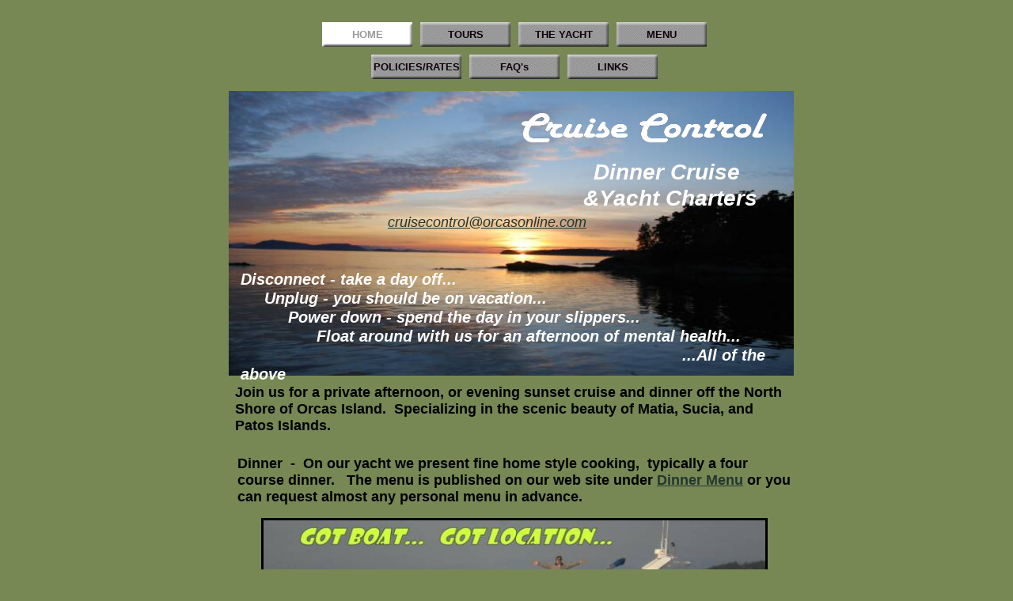

--- FILE ---
content_type: text/html
request_url: http://www.cruisecontroldinnercruise.com/
body_size: 6680
content:
<!DOCTYPE html>
<html>
	<head>
		<!-- <hs:metatags> -->
		<meta http-equiv="Content-Type" content="text/html; charset=UTF-8">
		<meta name="description" content="San Juan Islands sunset dinner cruise and yacht charter services.">
		<meta name="generator" content="Homestead SiteBuilder">
		<!-- </hs:metatags> -->
		
    
  
		<!-- <hs:title> -->
		<title>Cruise Control Dinner Cruise Yacht Charters</title>
		<!-- </hs:title> -->
		<script type="text/javascript">
			<!--
						function reDo() {
						        top.location.reload();
						}
						if (navigator.appName == 'Netscape' && parseInt(navigator.appVersion) < 5) {
						        top.onresize = reDo;
						}
						dom=document.getElementById
					//-->
		</script>
		<script type="text/javascript">
			<!--
							  
						
  var strRelativePagePath = "index.html".toLowerCase();
  
						
  var strRelativePathToRoot = "";
  



						//-->
		</script>
		<link rel="stylesheet" href="/~media/elements/Text/font_styles_ns4.css" type="text/css">
		<link rel="stylesheet" href="https://fonts.googleapis.com/css?family=Abril+Fatface|Allerta|Arvo|Bitter|Bree+Serif|Cabin|Cookie|Domine|Droid+Sans|Droid+Serif|Grand+Hotel|Josefin+Slab|Lato|Lobster|Lora|Merriweather|Monda|Montserrat|Offside|Old+Standard+TT|Open+Sans|Open+Sans+Condensed|Oswald|Playfair+Display|PT+Sans|PT+Serif|Raleway|Roboto|Roboto+Condensed|Roboto+Slab|Sanchez|Source+Sans+Pro|Tangerine|Ubuntu|Vollkorn|Yanone+Kaffeesatz" type="text/css">
		<style type="text/css">
			@import url(/~media/elements/Text/font_styles.css);
			div.lpxcenterpageouter { text-align: center; position: absolute; top: 0px; left: 0px; width: 100% }
			div.lpxcenterpageinner { position: relative; margin: 0 auto; text-align: left; width: 794px; }
		#footer
		{
			font-family:Arial;
			font-size:12px;
			color:#505050;
			padding: 20px 0 10px;
		}
		#footer a
		{
			color:#505050;
			text-decoration: underline;
		}
		</style>
		<script type="text/javascript">
			<!--
							var unique_id = new Array();
			var form_name = new Array();
			var required = new Array();
			var req_message = new Array();

						//-->
		</script>
		
		<STYLE type="text/css">
			<!--
							.navBackgroundBottomBarOld { background-image:url('/~media/elements/LayoutClipart/undefined'); background-position: undefined; background-repeat:no-repeat }
							.navBackgroundSelectedBottomBarOld { background-image:url('/~media/elements/LayoutClipart/undefined'); background-position: undefined; background-repeat:no-repeat }
						-->
		</STYLE>
		<STYLE type="text/css">
			<!--
							.navBackgroundBottomBarOld { background-image:url('/~media/elements/LayoutClipart/undefined'); background-position: undefined; background-repeat:no-repeat }
							.navBackgroundSelectedBottomBarOld { background-image:url('/~media/elements/LayoutClipart/undefined'); background-position: undefined; background-repeat:no-repeat }
						-->
		</STYLE>
		<script type="text/javascript" src="/~site/Elements/HCUser_Forms_Submit/FormValidation.js">
		</script>
	</head>
	<body bgcolor="#778855" link="#22372D" vlink="#22372D" alink="#22372D" onload="" id="element1" onunload="" scroll="auto">
		<noscript>
			<img height="40" width="373" border="0" alt="" src="/~media/elements/shared/javascript_disabled.gif">
		</noscript>
		<div class="lpxcenterpageouter"><div class="lpxcenterpageinner"><!-- <hs:element72> --><div id="element72" style="position: absolute; top: 1115px; left: 453px; width: 294px; height: 220px; z-index: 0;"><div style="overflow: hidden; height: 220px; width: 294px; border: 0px solid #52A8EC; border-radius: 0px; box-shadow: none;"><img height="220" width="294" style="display: block; border-radius: 0px;" title="" alt="" src="Robin_81507_2_022.jpg" /></div></div><!-- </hs:element72> --><!-- <hs:element93> --><div id="element93" style="position: absolute; top: 1112px; left: 79px; width: 337px; height: 226px; z-index: 1;"><div style="overflow: hidden; height: 226px; width: 337px; border: 0px solid #52A8EC; border-radius: 0px; box-shadow: none;"><img height="226" width="337" style="display: block; border-radius: 0px;" title="" alt="" src="DSC_0026_op_640x428.jpg" /></div></div><!-- </hs:element93> --><!-- <hs:element90> --><div id="element90" style="position: absolute; top: 1110px; left: 77px; width: 340px; height: 230px; z-index: 2;"><table cellspacing="0" border="0" cellpadding="0"><tr><td colspan="5" bgcolor="#000000"><img height="3" width="340" border="0" alt="" style="display: block;" src="/~site/siteapps/shapes.action?CMD=GetRectangleGif&r=0&g=0&b=0"></td></tr><tr><td rowspan="4" bgcolor="#000000"><img height="227" width="3" border="0" alt="" style="display: block;" src="/~site/siteapps/shapes.action?CMD=GetRectangleGif&r=0&g=0&b=0"></td><td><img height="224" width="334" border="0" alt="" style="display: block;" src="/tp.gif"></td><td rowspan="4" bgcolor="#000000"><img height="227" width="3" border="0" alt="" style="display: block;" src="/~site/siteapps/shapes.action?CMD=GetRectangleGif&r=0&g=0&b=0"></td></tr><tr><td colspan="3" bgcolor="#000000"><img height="3" width="334" border="0" alt="" style="display: block;" src="/~site/siteapps/shapes.action?CMD=GetRectangleGif&r=0&g=0&b=0"></td></tr></table></div><!-- </hs:element90> --><!-- <hs:element26> --><div id="element26" style="position: absolute; top: 169px; left: 64px; width: 300px; height: 20px; z-index: 3;"><div style="font-size: 1px; line-height: 1px;"><font face="Helvetica, Arial, sans-serif" color="#000000" class="size10 Helvetica10"><br></font></div></div><!-- </hs:element26> --><!-- <hs:element29> --><div id="element29" style="position: absolute; top: 168px; left: 494px; width: 300px; height: 32px; z-index: 4;"><div style="font-size: 1px; line-height: 1px;"><font face="Helvetica, Arial, sans-serif" color="#000000" class="size10 Helvetica10"><br></font></div><div style="font-size: 1px; line-height: 1px;"><font face="Helvetica, Arial, sans-serif" color="#000000" class="size10 Helvetica10"><br></font></div></div><!-- </hs:element29> --><!-- <hs:element43> --><div id="element43" style="position: absolute; top: 154px; left: 430px; width: 300px; height: 201px; z-index: 5;"><div style="height: 191px; padding: 5px; border-width: 0px; border-color: #000000; border-style: solid; background-color: transparent;"><div style="font-size: 1px; line-height: 1px;"><font face="Helvetica, Arial, sans-serif" color="#FFFFFF" class="size14 Helvetica14"><br></font></div></div></div><!-- </hs:element43> --><!-- <hs:element59> --><div id="element59" style="position: absolute; top: 282px; left: 81px; width: 605px; height: 72px; z-index: 6;"><div style="font-size: 1px; line-height: 1px;"><font face="Helvetica, Arial, sans-serif" color="#000000" class="size10 Helvetica10"><br></font></div></div><!-- </hs:element59> --><!-- <hs:element61> --><div id="element61" style="position: absolute; top: 169px; left: 64px; width: 300px; height: 20px; z-index: 7;"><div style="font-size: 1px; line-height: 1px;"><font face="Helvetica, Arial, sans-serif" color="#000000" class="size10 Helvetica10"><br></font></div></div><!-- </hs:element61> --><!-- <hs:element62> --><div id="element62" style="position: absolute; top: 168px; left: 494px; width: 300px; height: 32px; z-index: 8;"><div style="font-size: 1px; line-height: 1px;"><font face="Helvetica, Arial, sans-serif" color="#000000" class="size10 Helvetica10"><br></font></div><div style="font-size: 1px; line-height: 1px;"><font face="Helvetica, Arial, sans-serif" color="#000000" class="size10 Helvetica10"><br></font></div></div><!-- </hs:element62> --><!-- <hs:element63> --><div id="element63" style="position: absolute; top: 571px; left: 52px; width: 717px; height: 73px; z-index: 9;"><div style="height: 63px; padding: 5px; border-width: 0px; border-color: #000000; border-style: solid; background-color: transparent;"><div style="font-size: 1px; line-height: 1px;"><font face="Helvetica, Arial, sans-serif" color="#000000" class="size14 Helvetica14"><b>Dinner  -  On our yacht we present fine home style cooking,  typically a four course dinner.   The menu is published on our web site under </b></font><font face="Helvetica, Arial, sans-serif" color="#000000" class="size14 Helvetica14"><b><a target="_self" href="EATS.html">Dinner Menu</a></b></font><font face="Helvetica, Arial, sans-serif" color="#000000" class="size14 Helvetica14"><b> or you can request almost any personal menu in advance. </b></font><font face="Helvetica, Arial, sans-serif" color="#000000" class="size12 Helvetica12"><b> </b><br></font></div></div></div><!-- </hs:element63> --><!-- <hs:element65> --><div id="element65" style="position: absolute; top: 154px; left: 430px; width: 300px; height: 201px; z-index: 10;"><div style="height: 191px; padding: 5px; border-width: 0px; border-color: #000000; border-style: solid; background-color: transparent;"><div style="font-size: 1px; line-height: 1px;"><font face="Helvetica, Arial, sans-serif" color="#FFFFFF" class="size14 Helvetica14"><br></font></div></div></div><!-- </hs:element65> --><!-- <hs:element66> --><div id="element66" style="position: absolute; top: 481px; left: 49px; width: 705px; height: 80px; z-index: 11;"><div style="height: 70px; padding: 5px; border-width: 0px; border-color: #000000; border-style: solid; background-color: transparent;"><div style="font-size: 1px; line-height: 1px;" align="left"><font face="Helvetica, Arial, sans-serif" color="#000000" class="size14 Helvetica14"><b>Join us for a private afternoon, or evening sunset cruise and dinner off the North Shore of Orcas Island.  Specializing in the scenic beauty of Matia, Sucia, and Patos Islands.   </b><br></font></div></div></div><!-- </hs:element66> --><!-- <hs:element67> --><div id="element67" style="position: absolute; top: 1361px; left: 49px; width: 706px; height: 94px; z-index: 12;"><div style="height: 84px; padding: 5px; border-width: 0px; border-color: #000000; border-style: solid; background-color: transparent;"><div style="font-size: 1px; line-height: 1px;"><font face="Helvetica, Arial, sans-serif" color="#000000" class="size14 Helvetica14"><b>Wander through the pictures on the website.  Some of the photos are what you will see from our boat.  These rock and sand formations were not shot with any fancy camera lens to bring them closer.  We are literally 20 feet away in some spots (deep water).</b><br></font></div></div></div><!-- </hs:element67> --><!-- <hs:element69> --><div id="element69" style="position: absolute; top: 1444px; left: 50px; width: 707px; height: 262px; z-index: 13;"><div style="height: 252px; padding: 5px; border-width: 0px; border-color: #000000; border-style: solid; background-color: transparent;"><div style="font-size: 1px; line-height: 1px;" align="left"><font face="Helvetica, Arial, sans-serif" color="#000000" class="size14 Helvetica14"><b></b><br></font></div><div style="font-size: 1px; line-height: 1px;" align="left"><font face="Helvetica, Arial, sans-serif" color="#000000" class="size14 Helvetica14"><b>Captain  -  Our captain was born right in this area.  He has been up and down the coast between the Aleutian chain and San Francisco Bay, and has explored every nook and bay out there.  This dates back to childhood when his family fished lobster and mackerel in Nova Scotia.  He has fished commercially in Alaska off and on since the early 70s.  He is also quite the historian of this local area.   He also has a background in aviation, is a long time pilot, aircraft owner, and an FAA licensed civil aircraft inspector for 25 years. </b><br></font></div><div style="font-size: 1px; line-height: 1px;" align="left"><font face="Helvetica, Arial, sans-serif" color="#000000" class="size14 Helvetica14"><b></b><br></font></div><div style="font-size: 1px; line-height: 1px;" align="left"><font face="Helvetica, Arial, sans-serif" color="#000000" class="size14 Helvetica14"><b>This is a captain-owned vessel and business. There’s no big corporate pie to divide up.</b><br></font></div><div style="font-size: 1px; line-height: 1px;" align="left"><font face="Helvetica, Arial, sans-serif" color="#FFFFFF" class="size14 Helvetica14"><br></font></div></div></div><!-- </hs:element69> --><!-- <hs:element70> --><div id="element70" style="position: absolute; top: 115px; left: 46px; width: 714px; height: 360px; z-index: 14;"><div style="overflow: hidden; height: 360px; width: 714px; border: 0px solid #52A8EC; border-radius: 0px; box-shadow: none;"><img height="360" width="714" style="display: block; border-radius: 0px;" title="" alt="" src="DSC_0075_sunset_cropped.jpg" /></div></div><!-- </hs:element70> --><!-- <hs:element71> --><div id="element71" style="position: absolute; top: 988px; left: 57px; width: 689px; height: 68px; z-index: 15;"><div style="font-size: 1px; line-height: 1px;"><font face="'Comic Sans MS', Arial, Helvetica, sans-serif" color="#FFFFFF" class="size18 ComicSansMS18">We&#39;re having a blast out here! There&#39;s still a lot of scenery that hasn&#39;t been used up yet, so maybe you can help us out.<br></font></div></div><!-- </hs:element71> --><!-- <hs:element73> --><div id="element73" style="position: absolute; top: 1701px; left: 8px; width: 761px; height: 570px; z-index: 16;"><div style="overflow: hidden; height: 570px; width: 761px; border: 0px solid #52A8EC; border-radius: 0px; box-shadow: none;"><img height="570" width="761" style="display: block; border-radius: 0px;" title="" alt="" src="Robin_81507_2_014.jpg" /></div></div><!-- </hs:element73> --><!-- <hs:element92> --><div id="element92" style="position: absolute; top: 1696px; left: 8px; width: 766px; height: 579px; z-index: 17;"><table cellspacing="0" border="0" cellpadding="0"><tr><td colspan="5" bgcolor="#000000"><img height="5" width="766" border="0" alt="" style="display: block;" src="/~site/siteapps/shapes.action?CMD=GetRectangleGif&r=0&g=0&b=0"></td></tr><tr><td rowspan="4" bgcolor="#000000"><img height="574" width="5" border="0" alt="" style="display: block;" src="/~site/siteapps/shapes.action?CMD=GetRectangleGif&r=0&g=0&b=0"></td><td><img height="569" width="756" border="0" alt="" style="display: block;" src="/tp.gif"></td><td rowspan="4" bgcolor="#000000"><img height="574" width="5" border="0" alt="" style="display: block;" src="/~site/siteapps/shapes.action?CMD=GetRectangleGif&r=0&g=0&b=0"></td></tr><tr><td colspan="3" bgcolor="#000000"><img height="5" width="756" border="0" alt="" style="display: block;" src="/~site/siteapps/shapes.action?CMD=GetRectangleGif&r=0&g=0&b=0"></td></tr></table></div><!-- </hs:element92> --><!-- <hs:element74> --><div id="element74" style="position: absolute; top: 2060px; left: 32px; width: 722px; height: 226px; z-index: 18;"><div style="height: 216px; padding: 5px; border-width: 0px; border-color: #000000; border-style: solid; background-color: transparent;"><div style="font-size: 1px; line-height: 1px;"><font face="Helvetica, Arial, sans-serif" color="#FFFFFF" class="size12 Helvetica12"><b>This is a common sight around Sucia Island.  It’s a North American Blunt Nose Iguana.  It’s a cross between a small manatee with legs and a large gentle lizard. They crawl out on the rocks to sun themselves in the afternoon.   I’ve only seen these around Sucia Island.  </b><br></font></div><div style="font-size: 1px; line-height: 1px;"><font face="Helvetica, Arial, sans-serif" color="#FFFFFF" class="size8 Helvetica8"><b></b><br></font></div><div style="font-size: 1px; line-height: 1px;"><font face="Helvetica, Arial, sans-serif" color="#FFFFFF" class="size12 Helvetica12"><b>In reality, this is only a piece of driftwood.  But it&#39;s part of what you might see if you become “disconnected,” which is hopefully why you are boating with us.  Let your mind go, you’re on vacation.  Ever see a face in a rock formation? </b><br></font></div><div style="font-size: 1px; line-height: 1px;"><font face="Helvetica, Arial, sans-serif" color="#FFFFFF" class="size8 Helvetica8"><b></b><br></font></div><div style="font-size: 1px; line-height: 1px;"><font face="Helvetica, Arial, sans-serif" color="#FFFFFF" class="size12 Helvetica12"><b>I’ve been living here since 1987, so I personally have been disconnected for quite a few years now.                         </b><br></font></div><div style="font-size: 1px; line-height: 1px;" align="center"><font face="Helvetica, Arial, sans-serif" color="#FFFFFF" class="size12 Helvetica12"><b>We’ll show you lots of things.</b></font><font face="Helvetica, Arial, sans-serif" color="#000000" class="size12 Helvetica12"><b> </b><br></font></div><div style="font-size: 1px; line-height: 1px;"><font face="Helvetica, Arial, sans-serif" color="#000000" class="size14 Helvetica14"><b></b><br></font></div></div></div><!-- </hs:element74> --><!-- <hs:element75> --><div id="element75" style="position: absolute; top: 341px; left: 61px; width: 717px; height: 156px; z-index: 19;"><div style="font-size: 1px; line-height: 1px;"><font face="Arial, Helvetica, sans-serif" color="#FFFFFF" class="size16 Arial16"><b><i>Disconnect - take a day off...</i></b><br></font></div><div style="font-size: 1px; line-height: 1px;"><font face="Arial, Helvetica, sans-serif" color="#FFFFFF" class="size16 Arial16"><b><i>     Unplug - you should be on vacation...</i></b><br></font></div><div style="font-size: 1px; line-height: 1px;"><font face="Arial, Helvetica, sans-serif" color="#FFFFFF" class="size16 Arial16"><b><i>          Power down - spend the day in your slippers...</i></b><br></font></div><div style="font-size: 1px; line-height: 1px;"><font face="Arial, Helvetica, sans-serif" color="#FFFFFF" class="size16 Arial16"><b><i>                Float around with us for an afternoon of mental health...                                                                                                            ...All of the above     </i></b><br></font></div></div><!-- </hs:element75> --><!-- <hs:element85> --><div id="element85" style="position: absolute; top: 248px; left: 222px; width: 308px; height: 48px; z-index: 20;"><div style="font-size: 1px; line-height: 1px;"><font face="Helvetica, Arial, sans-serif" color="#ffffff" class="size16 Helvetica16"><i>    </i><br></font></div><div style="font-size: 1px; line-height: 1px;"><font face="Helvetica, Arial, sans-serif" color="#ffffff" class="size14 Helvetica14"><i>   </i></font><font face="Helvetica, Arial, sans-serif" color="#3F9C2D" class="size14 Helvetica14"><i> </i></font><font face="Helvetica, Arial, sans-serif" color="#FFFFFF" class="size14 Helvetica14"><i> </i></font><font face="Helvetica, Arial, sans-serif" color="#FFFFFF" class="size14 Helvetica14"><i><a target="_self" href="mailto:cruisecontrol@orcasonline.com">cruisecontrol@orcasonline.com</a></i><br></font></div></div><!-- </hs:element85> --><!-- <hs:element101> --><div id="element101" style="position: absolute; top: 201px; left: 446px; width: 315px; height: 66px; z-index: 21;"><div style="font-size: 1px; line-height: 1px;" align="center"><font face="Arial, Helvetica, sans-serif" color="#FFFFFF" class="size22 Arial22"><b><i>Dinner Cruise </i></b><br></font></div><div style="font-size: 1px; line-height: 1px;" align="center"><font face="Arial, Helvetica, sans-serif" color="#FFFFFF" class="size22 Arial22"><b><i>&amp;Yacht Charters</i></b><br></font></div></div><!-- </hs:element101> --><!-- <hs:element64> --><div id="element64" style="position: absolute; top: 658px; left: 88px; width: 636px; height: 302px; z-index: 22;"><div style="overflow: hidden; height: 302px; width: 636px; border: 0px solid #52A8EC; border-radius: 0px; box-shadow: none;"><img height="302" width="636" style="display: block; border-radius: 0px;" title="" alt="" src="that_other_damn_photo.jpg" /></div></div><!-- </hs:element64> --><!-- <hs:element91> --><div id="element91" style="position: absolute; top: 1113px; left: 450px; width: 300px; height: 223px; z-index: 23;"><table cellspacing="0" border="0" cellpadding="0"><tr><td colspan="5" bgcolor="#000000"><img height="3" width="300" border="0" alt="" style="display: block;" src="/~site/siteapps/shapes.action?CMD=GetRectangleGif&r=0&g=0&b=0"></td></tr><tr><td rowspan="4" bgcolor="#000000"><img height="220" width="3" border="0" alt="" style="display: block;" src="/~site/siteapps/shapes.action?CMD=GetRectangleGif&r=0&g=0&b=0"></td><td><img height="217" width="294" border="0" alt="" style="display: block;" src="/tp.gif"></td><td rowspan="4" bgcolor="#000000"><img height="220" width="3" border="0" alt="" style="display: block;" src="/~site/siteapps/shapes.action?CMD=GetRectangleGif&r=0&g=0&b=0"></td></tr><tr><td colspan="3" bgcolor="#000000"><img height="3" width="294" border="0" alt="" style="display: block;" src="/~site/siteapps/shapes.action?CMD=GetRectangleGif&r=0&g=0&b=0"></td></tr></table></div><!-- </hs:element91> --><!-- <hs:element108> --><div id="element108" style="position: absolute; top: 655px; left: 87px; width: 640px; height: 303px; z-index: 24;"><table cellspacing="0" border="0" cellpadding="0"><tr><td colspan="5" bgcolor="#000000"><img height="3" width="640" border="0" alt="" style="display: block;" src="/~site/siteapps/shapes.action?CMD=GetRectangleGif&r=0&g=0&b=0"></td></tr><tr><td rowspan="4" bgcolor="#000000"><img height="300" width="3" border="0" alt="" style="display: block;" src="/~site/siteapps/shapes.action?CMD=GetRectangleGif&r=0&g=0&b=0"></td><td><img height="297" width="634" border="0" alt="" style="display: block;" src="/tp.gif"></td><td rowspan="4" bgcolor="#000000"><img height="300" width="3" border="0" alt="" style="display: block;" src="/~site/siteapps/shapes.action?CMD=GetRectangleGif&r=0&g=0&b=0"></td></tr><tr><td colspan="3" bgcolor="#000000"><img height="3" width="634" border="0" alt="" style="display: block;" src="/~site/siteapps/shapes.action?CMD=GetRectangleGif&r=0&g=0&b=0"></td></tr></table></div><!-- </hs:element108> --><!-- <hs:element110> --><div id="element110" style="position: absolute; top: 2574px; left: 435px; width: 144px; height: 44px; z-index: 25;"><div style="overflow: hidden; height: 44px; width: 144px; border: 0px solid #52A8EC; border-radius: 0px; box-shadow: none;"><a target="_self" href="http://www.facebook.com/help/?page=915#!/pages/Eastsound-WA/Cruise-Control-Dinner-Cruise-Yacht-Charters/115713085138054?ref=ts&amp;ajaxpipe=1&amp;__a=13"><img height="44" width="144" style="display: block; border-radius: 0px; border-width: 0;" title="" alt="" src="FB_badge.gif" /></a></div></div><!-- </hs:element110> --><!-- <hs:element117> --><div id="element117" style="position: absolute; top: 2569px; left: 250px; width: 157px; height: 52px; z-index: 26;"><div style="overflow: hidden; height: 52px; width: 157px; border: 0px solid #52A8EC; border-radius: 0px; box-shadow: none;"><a target="_self" href="http://cruisecontrolorcas.wordpress.com/"><img height="52" width="157" style="display: block; border-radius: 0px; border-width: 0;" title="" alt="" src="wordpress-logo-hoz-rgb.jpg" /></a></div></div><!-- </hs:element117> --><!-- <hs:element84> --><div id="element84" style="position: absolute; top: 132px; left: 342px; width: 398px; height: 57px; z-index: 27;"><div style="overflow: hidden; height: 57px; width: 398px; border: 0px solid #52A8EC; border-radius: 0px; box-shadow: none;"><img height="57" width="398" style="display: block; border-radius: 0px;" title="" alt="" src="Cruise_Control_72_pt.gif" /></div></div><!-- </hs:element84> --><!-- <hs:element120> --><div id="element120" style="position: absolute; top: 2460px; left: 155px; width: 486px; height: 72px; z-index: 28;"><div align="left"><SCRIPT type="text/javascript">var nav_element_id="element120";</SCRIPT><div id="nav_version" style="display:none;">1</div><SCRIPT TYPE="text/javascript" SRC="~navs/BottomBarOld.js"></SCRIPT><TABLE ID="ntb" border="0" cellspacing="0" cellpadding="0"><TR ALIGN="CENTER" VALIGN="MIDDLE"><TD><TABLE BORDER="0" CELLSPACING="0" CELLPADDING="0"><TR><TD NOWRAP HEIGHT="31" ALIGN="center" VALIGN="MIDDLE" id="BottomBarOld_Link1" style="cursor: pointer;cursor: hand;color:#10020B;background-image:url(/~media/elements/LayoutClipart/../LayoutClipart/Buttons/Basic_Button_Gray.gif);background-repeat:no-repeat;background-position:center;font-weight: bold;"  onmouseover="doMouseChange(nav_BottomBarOld,this,'1',true);" onmouseout="doMouseChange(nav_BottomBarOld,this,'1',false);"><A HREF="/index.html" TARGET="_self" STYLE="text-decoration:none;vertical-align:middle;" NAME="HOME"><DIV  STYLE="width:114px;height:31px;cursor: pointer;cursor: hand;"><FONT ID="BottomBarOld_f1" FACE="Helvetica, Arial, sans-serif" CLASS="size10 Helvetica10" STYLE="vertical-align:middle;color:#10020B;line-height:31px;">HOME</FONT></DIV></A></TD><TD WIDTH="10"><IMG style="display: block;" SRC="/tp.gif" WIDTH="10" HEIGHT="1" BORDER="0" ALT=""></TD><TD NOWRAP HEIGHT="31" ALIGN="center" VALIGN="MIDDLE" id="BottomBarOld_Link2" style="cursor: pointer;cursor: hand;color:#10020B;background-image:url(/~media/elements/LayoutClipart/../LayoutClipart/Buttons/Basic_Button_Gray.gif);background-repeat:no-repeat;background-position:center;font-weight: bold;"  onmouseover="doMouseChange(nav_BottomBarOld,this,'2',true);" onmouseout="doMouseChange(nav_BottomBarOld,this,'2',false);"><A HREF="/TOURS.html" TARGET="_self" STYLE="text-decoration:none;vertical-align:middle;" NAME="TOURS"><DIV  STYLE="width:114px;height:31px;cursor: pointer;cursor: hand;"><FONT ID="BottomBarOld_f2" FACE="Helvetica, Arial, sans-serif" CLASS="size10 Helvetica10" STYLE="vertical-align:middle;color:#10020B;line-height:31px;">TOURS</FONT></DIV></A></TD><TD WIDTH="10"><IMG style="display: block;" SRC="/tp.gif" WIDTH="10" HEIGHT="1" BORDER="0" ALT=""></TD><TD NOWRAP HEIGHT="31" ALIGN="center" VALIGN="MIDDLE" id="BottomBarOld_Link3" style="cursor: pointer;cursor: hand;color:#10020B;background-image:url(/~media/elements/LayoutClipart/../LayoutClipart/Buttons/Basic_Button_Gray.gif);background-repeat:no-repeat;background-position:center;font-weight: bold;"  onmouseover="doMouseChange(nav_BottomBarOld,this,'3',true);" onmouseout="doMouseChange(nav_BottomBarOld,this,'3',false);"><A HREF="/The-Rig.html" TARGET="_self" STYLE="text-decoration:none;vertical-align:middle;" NAME="THE YACHT"><DIV  STYLE="width:114px;height:31px;cursor: pointer;cursor: hand;"><FONT ID="BottomBarOld_f3" FACE="Helvetica, Arial, sans-serif" CLASS="size10 Helvetica10" STYLE="vertical-align:middle;color:#10020B;line-height:31px;">THE&nbsp;YACHT</FONT></DIV></A></TD><TD WIDTH="10"><IMG style="display: block;" SRC="/tp.gif" WIDTH="10" HEIGHT="1" BORDER="0" ALT=""></TD><TD NOWRAP HEIGHT="31" ALIGN="center" VALIGN="MIDDLE" id="BottomBarOld_Link4" style="cursor: pointer;cursor: hand;color:#10020B;background-image:url(/~media/elements/LayoutClipart/../LayoutClipart/Buttons/Basic_Button_Gray.gif);background-repeat:no-repeat;background-position:center;font-weight: bold;"  onmouseover="doMouseChange(nav_BottomBarOld,this,'4',true);" onmouseout="doMouseChange(nav_BottomBarOld,this,'4',false);"><A HREF="/EATS.html" TARGET="_self" STYLE="text-decoration:none;vertical-align:middle;" NAME="MENU"><DIV  STYLE="width:114px;height:31px;cursor: pointer;cursor: hand;"><FONT ID="BottomBarOld_f4" FACE="Helvetica, Arial, sans-serif" CLASS="size10 Helvetica10" STYLE="vertical-align:middle;color:#10020B;line-height:31px;">MENU</FONT></DIV></A></TD></TR></TABLE></TD></TR><TR><TD><IMG style="display: block;" SRC="/tp.gif" HEIGHT="10" WIDTH="1" BORDER="0" ALT=""></TD></TR><TR ALIGN="CENTER" VALIGN="MIDDLE"><TD><TABLE BORDER="0" CELLSPACING="0" CELLPADDING="0"><TR><TD NOWRAP HEIGHT="31" ALIGN="center" VALIGN="MIDDLE" id="BottomBarOld_Link5" style="cursor: pointer;cursor: hand;color:#10020B;background-image:url(/~media/elements/LayoutClipart/../LayoutClipart/Buttons/Basic_Button_Gray.gif);background-repeat:no-repeat;background-position:center;font-weight: bold;"  onmouseover="doMouseChange(nav_BottomBarOld,this,'5',true);" onmouseout="doMouseChange(nav_BottomBarOld,this,'5',false);"><A HREF="/POLICIES-AND-RATES.html" TARGET="_self" STYLE="text-decoration:none;vertical-align:middle;" NAME="POLICIES/RATES"><DIV  STYLE="width:114px;height:31px;cursor: pointer;cursor: hand;"><FONT ID="BottomBarOld_f5" FACE="Helvetica, Arial, sans-serif" CLASS="size10 Helvetica10" STYLE="vertical-align:middle;color:#10020B;line-height:31px;">POLICIES/RATES</FONT></DIV></A></TD><TD WIDTH="10"><IMG style="display: block;" SRC="/tp.gif" WIDTH="10" HEIGHT="1" BORDER="0" ALT=""></TD><TD NOWRAP HEIGHT="31" ALIGN="center" VALIGN="MIDDLE" id="BottomBarOld_Link6" style="cursor: pointer;cursor: hand;color:#10020B;background-image:url(/~media/elements/LayoutClipart/../LayoutClipart/Buttons/Basic_Button_Gray.gif);background-repeat:no-repeat;background-position:center;font-weight: bold;"  onmouseover="doMouseChange(nav_BottomBarOld,this,'6',true);" onmouseout="doMouseChange(nav_BottomBarOld,this,'6',false);"><A HREF="/FAQ.html" TARGET="_self" STYLE="text-decoration:none;vertical-align:middle;" NAME="FAQ's"><DIV  STYLE="width:114px;height:31px;cursor: pointer;cursor: hand;"><FONT ID="BottomBarOld_f6" FACE="Helvetica, Arial, sans-serif" CLASS="size10 Helvetica10" STYLE="vertical-align:middle;color:#10020B;line-height:31px;">FAQ's</FONT></DIV></A></TD><TD WIDTH="10"><IMG style="display: block;" SRC="/tp.gif" WIDTH="10" HEIGHT="1" BORDER="0" ALT=""></TD><TD NOWRAP HEIGHT="31" ALIGN="center" VALIGN="MIDDLE" id="BottomBarOld_Link7" style="cursor: pointer;cursor: hand;color:#10020B;background-image:url(/~media/elements/LayoutClipart/../LayoutClipart/Buttons/Basic_Button_Gray.gif);background-repeat:no-repeat;background-position:center;font-weight: bold;"  onmouseover="doMouseChange(nav_BottomBarOld,this,'7',true);" onmouseout="doMouseChange(nav_BottomBarOld,this,'7',false);"><A HREF="/USEFUL-LINKS.html" TARGET="_self" STYLE="text-decoration:none;vertical-align:middle;" NAME="LINKS"><DIV  STYLE="width:114px;height:31px;cursor: pointer;cursor: hand;"><FONT ID="BottomBarOld_f7" FACE="Helvetica, Arial, sans-serif" CLASS="size10 Helvetica10" STYLE="vertical-align:middle;color:#10020B;line-height:31px;">LINKS</FONT></DIV></A></TD></TR></TABLE></TD></TR></TABLE><BR/><script type="text/javascript">
	if(typeof(addMouseAndStyleSupportBottomBarOld) == 'undefined' && typeof(nav_element_id) != 'undefined'){
		var elementDefnDiv = document.getElementById(nav_element_id);
		var tbWasIdentified = 'false';
		for(var i=0;i<elementDefnDiv.childNodes.length;i++){
			if(elementDefnDiv.childNodes[i].tagName == 'DIV') {
				var childDiv = elementDefnDiv.childNodes[i];
				for(var j=0;j<childDiv.childNodes.length;j++){
					if(childDiv.childNodes[j].tagName == 'TABLE' && childDiv.childNodes[j].id == 'ntb'){
						childDiv.childNodes[j].style.display='none';
						tbWasIdentified = 'true';
					}
					if(tbWasIdentified == 'true'){
						break;
					}
				}
			}
			if(tbWasIdentified == 'true'){
				break;
			}
		}
	} else {
		addMouseAndStyleSupportBottomBarOld(nav_BottomBarOld);
	}
</script></div></div><!-- </hs:element120> --><!-- <hs:element121> --><div id="element121" style="position: absolute; top: 28px; left: 164px; width: 486px; height: 72px; z-index: 29;"><div align="left"><SCRIPT type="text/javascript">var nav_element_id="element121";</SCRIPT><div id="nav_version" style="display:none;">1</div><SCRIPT TYPE="text/javascript" SRC="~navs/BottomBarOld.js"></SCRIPT><TABLE ID="ntb" border="0" cellspacing="0" cellpadding="0"><TR ALIGN="CENTER" VALIGN="MIDDLE"><TD><TABLE BORDER="0" CELLSPACING="0" CELLPADDING="0"><TR><TD NOWRAP HEIGHT="31" ALIGN="center" VALIGN="MIDDLE" id="BottomBarOld_Link1" style="cursor: pointer;cursor: hand;color:#10020B;background-image:url(/~media/elements/LayoutClipart/../LayoutClipart/Buttons/Basic_Button_Gray.gif);background-repeat:no-repeat;background-position:center;font-weight: bold;"  onmouseover="doMouseChange(nav_BottomBarOld,this,'1',true);" onmouseout="doMouseChange(nav_BottomBarOld,this,'1',false);"><A HREF="/index.html" TARGET="_self" STYLE="text-decoration:none;vertical-align:middle;" NAME="HOME"><DIV  STYLE="width:114px;height:31px;cursor: pointer;cursor: hand;"><FONT ID="BottomBarOld_f1" FACE="Helvetica, Arial, sans-serif" CLASS="size10 Helvetica10" STYLE="vertical-align:middle;color:#10020B;line-height:31px;">HOME</FONT></DIV></A></TD><TD WIDTH="10"><IMG style="display: block;" SRC="/tp.gif" WIDTH="10" HEIGHT="1" BORDER="0" ALT=""></TD><TD NOWRAP HEIGHT="31" ALIGN="center" VALIGN="MIDDLE" id="BottomBarOld_Link2" style="cursor: pointer;cursor: hand;color:#10020B;background-image:url(/~media/elements/LayoutClipart/../LayoutClipart/Buttons/Basic_Button_Gray.gif);background-repeat:no-repeat;background-position:center;font-weight: bold;"  onmouseover="doMouseChange(nav_BottomBarOld,this,'2',true);" onmouseout="doMouseChange(nav_BottomBarOld,this,'2',false);"><A HREF="/TOURS.html" TARGET="_self" STYLE="text-decoration:none;vertical-align:middle;" NAME="TOURS"><DIV  STYLE="width:114px;height:31px;cursor: pointer;cursor: hand;"><FONT ID="BottomBarOld_f2" FACE="Helvetica, Arial, sans-serif" CLASS="size10 Helvetica10" STYLE="vertical-align:middle;color:#10020B;line-height:31px;">TOURS</FONT></DIV></A></TD><TD WIDTH="10"><IMG style="display: block;" SRC="/tp.gif" WIDTH="10" HEIGHT="1" BORDER="0" ALT=""></TD><TD NOWRAP HEIGHT="31" ALIGN="center" VALIGN="MIDDLE" id="BottomBarOld_Link3" style="cursor: pointer;cursor: hand;color:#10020B;background-image:url(/~media/elements/LayoutClipart/../LayoutClipart/Buttons/Basic_Button_Gray.gif);background-repeat:no-repeat;background-position:center;font-weight: bold;"  onmouseover="doMouseChange(nav_BottomBarOld,this,'3',true);" onmouseout="doMouseChange(nav_BottomBarOld,this,'3',false);"><A HREF="/The-Rig.html" TARGET="_self" STYLE="text-decoration:none;vertical-align:middle;" NAME="THE YACHT"><DIV  STYLE="width:114px;height:31px;cursor: pointer;cursor: hand;"><FONT ID="BottomBarOld_f3" FACE="Helvetica, Arial, sans-serif" CLASS="size10 Helvetica10" STYLE="vertical-align:middle;color:#10020B;line-height:31px;">THE&nbsp;YACHT</FONT></DIV></A></TD><TD WIDTH="10"><IMG style="display: block;" SRC="/tp.gif" WIDTH="10" HEIGHT="1" BORDER="0" ALT=""></TD><TD NOWRAP HEIGHT="31" ALIGN="center" VALIGN="MIDDLE" id="BottomBarOld_Link4" style="cursor: pointer;cursor: hand;color:#10020B;background-image:url(/~media/elements/LayoutClipart/../LayoutClipart/Buttons/Basic_Button_Gray.gif);background-repeat:no-repeat;background-position:center;font-weight: bold;"  onmouseover="doMouseChange(nav_BottomBarOld,this,'4',true);" onmouseout="doMouseChange(nav_BottomBarOld,this,'4',false);"><A HREF="/EATS.html" TARGET="_self" STYLE="text-decoration:none;vertical-align:middle;" NAME="MENU"><DIV  STYLE="width:114px;height:31px;cursor: pointer;cursor: hand;"><FONT ID="BottomBarOld_f4" FACE="Helvetica, Arial, sans-serif" CLASS="size10 Helvetica10" STYLE="vertical-align:middle;color:#10020B;line-height:31px;">MENU</FONT></DIV></A></TD></TR></TABLE></TD></TR><TR><TD><IMG style="display: block;" SRC="/tp.gif" HEIGHT="10" WIDTH="1" BORDER="0" ALT=""></TD></TR><TR ALIGN="CENTER" VALIGN="MIDDLE"><TD><TABLE BORDER="0" CELLSPACING="0" CELLPADDING="0"><TR><TD NOWRAP HEIGHT="31" ALIGN="center" VALIGN="MIDDLE" id="BottomBarOld_Link5" style="cursor: pointer;cursor: hand;color:#10020B;background-image:url(/~media/elements/LayoutClipart/../LayoutClipart/Buttons/Basic_Button_Gray.gif);background-repeat:no-repeat;background-position:center;font-weight: bold;"  onmouseover="doMouseChange(nav_BottomBarOld,this,'5',true);" onmouseout="doMouseChange(nav_BottomBarOld,this,'5',false);"><A HREF="/POLICIES-AND-RATES.html" TARGET="_self" STYLE="text-decoration:none;vertical-align:middle;" NAME="POLICIES/RATES"><DIV  STYLE="width:114px;height:31px;cursor: pointer;cursor: hand;"><FONT ID="BottomBarOld_f5" FACE="Helvetica, Arial, sans-serif" CLASS="size10 Helvetica10" STYLE="vertical-align:middle;color:#10020B;line-height:31px;">POLICIES/RATES</FONT></DIV></A></TD><TD WIDTH="10"><IMG style="display: block;" SRC="/tp.gif" WIDTH="10" HEIGHT="1" BORDER="0" ALT=""></TD><TD NOWRAP HEIGHT="31" ALIGN="center" VALIGN="MIDDLE" id="BottomBarOld_Link6" style="cursor: pointer;cursor: hand;color:#10020B;background-image:url(/~media/elements/LayoutClipart/../LayoutClipart/Buttons/Basic_Button_Gray.gif);background-repeat:no-repeat;background-position:center;font-weight: bold;"  onmouseover="doMouseChange(nav_BottomBarOld,this,'6',true);" onmouseout="doMouseChange(nav_BottomBarOld,this,'6',false);"><A HREF="/FAQ.html" TARGET="_self" STYLE="text-decoration:none;vertical-align:middle;" NAME="FAQ's"><DIV  STYLE="width:114px;height:31px;cursor: pointer;cursor: hand;"><FONT ID="BottomBarOld_f6" FACE="Helvetica, Arial, sans-serif" CLASS="size10 Helvetica10" STYLE="vertical-align:middle;color:#10020B;line-height:31px;">FAQ's</FONT></DIV></A></TD><TD WIDTH="10"><IMG style="display: block;" SRC="/tp.gif" WIDTH="10" HEIGHT="1" BORDER="0" ALT=""></TD><TD NOWRAP HEIGHT="31" ALIGN="center" VALIGN="MIDDLE" id="BottomBarOld_Link7" style="cursor: pointer;cursor: hand;color:#10020B;background-image:url(/~media/elements/LayoutClipart/../LayoutClipart/Buttons/Basic_Button_Gray.gif);background-repeat:no-repeat;background-position:center;font-weight: bold;"  onmouseover="doMouseChange(nav_BottomBarOld,this,'7',true);" onmouseout="doMouseChange(nav_BottomBarOld,this,'7',false);"><A HREF="/USEFUL-LINKS.html" TARGET="_self" STYLE="text-decoration:none;vertical-align:middle;" NAME="LINKS"><DIV  STYLE="width:114px;height:31px;cursor: pointer;cursor: hand;"><FONT ID="BottomBarOld_f7" FACE="Helvetica, Arial, sans-serif" CLASS="size10 Helvetica10" STYLE="vertical-align:middle;color:#10020B;line-height:31px;">LINKS</FONT></DIV></A></TD></TR></TABLE></TD></TR></TABLE><BR/><script type="text/javascript">
	if(typeof(addMouseAndStyleSupportBottomBarOld) == 'undefined' && typeof(nav_element_id) != 'undefined'){
		var elementDefnDiv = document.getElementById(nav_element_id);
		var tbWasIdentified = 'false';
		for(var i=0;i<elementDefnDiv.childNodes.length;i++){
			if(elementDefnDiv.childNodes[i].tagName == 'DIV') {
				var childDiv = elementDefnDiv.childNodes[i];
				for(var j=0;j<childDiv.childNodes.length;j++){
					if(childDiv.childNodes[j].tagName == 'TABLE' && childDiv.childNodes[j].id == 'ntb'){
						childDiv.childNodes[j].style.display='none';
						tbWasIdentified = 'true';
					}
					if(tbWasIdentified == 'true'){
						break;
					}
				}
			}
			if(tbWasIdentified == 'true'){
				break;
			}
		}
	} else {
		addMouseAndStyleSupportBottomBarOld(nav_BottomBarOld);
	}
</script></div></div><!-- </hs:element121> --><!-- <hs:element127> --><div id="element127" style="position: absolute; top: 2295px; left: 38px; width: 728px; height: 133px; z-index: 30;"><div style="font-size: 1px; line-height: 1px;"><font face="Helvetica, Arial, sans-serif" color="#000000" class="size12 Helvetica12"><b>We are a unique yacht charter service located on Orcas Island in the beautiful San Juan Archapelago in Washington State.  A typial cruise could take you on a hiking, mountain bike, or kayak tour of Sucia Island State Park, followed by a sunset dinner in comfort aboard our boat Capricorn, in one of the prime widldlife viewing areas in the Northwest. </b><br></font></div><div style="font-size: 1px; line-height: 1px;"><font face="Helvetica, Arial, sans-serif" color="#000000" class="size12 Helvetica12"><b>​  </b><br></font></div><div style="font-size: 1px; line-height: 1px;"><font face="Helvetica, Arial, sans-serif" color="#000000" class="size12 Helvetica12"><b>                                                                Captain Robin 360-927-8216</b><br></font></div><div style="font-size: 1px; line-height: 1px;"><font face="Helvetica, Arial, sans-serif" color="#000000" class="size12 Helvetica12"><b>                                                            cruisecontrol@orcasonline.com </b><br></font></div></div><!-- </hs:element127> --><!-- <hs:footer> --><div id="footer" style="position:absolute; top: 2621px; left: 0px; width: 794px; text-align: center;"><span>Website Designed<script src="~globals/footer.js" type="text/javascript"></script> at Homestead&#153; <a target="_blank" href="https://www.homestead.com/">Design a Website</a> and <a target="_blank" href="https://listings.homestead.com">List Your Business</a></span></div><!-- </hs:footer> --></div></div>
		<!-- <hs:realtracker> -->
		<script type="text/javascript">
			var user='1754890993',pp='index',
			to=-360,cl=1,id='',r='https://web4.realtracker.com/';
		</script>
		<script src="/~site/Scripts_ExternalRedirect/ExternalRedirect.dll?CMD=CMDGetJavaScript&H_SITEID=RTK3&H_AltURL=%2F~site%2FRealTracker%2Fibc90006.js&HSGOTOURL=https%3A%2F%2Fweb4.realtracker.com%2Fnetpoll%2Fjs%2Fibc90006.js" type="text/javascript">
		</script>
		<noscript>
			<img height="1" width="1" border="0" alt="" src="/~site/Scripts_ExternalRedirect/ExternalRedirect.dll?CMD=CMDGetGif&H_SITEID=RTK4&H_AltURL=%2F~site%2Ftp.gif&H_HSGOTOURL=https%3A%2F%2Fweb4.realtracker.com%2Fnetpoll%2Fimulti.asp%3Fuser%3D1754890993%26pn%3D90006%26pp%3Dindex%26js%3D0%26b%3D0%26to%3D-360">
		</noscript>
		<!-- </hs:realtracker> -->
	</body>
</html>


--- FILE ---
content_type: application/javascript
request_url: http://www.cruisecontroldinnercruise.com/~navs/BottomBarOld.js
body_size: 4445
content:
var nav_BottomBarOld = new Object();

nav_BottomBarOld.underline="false";
nav_BottomBarOld.justification="center";
nav_BottomBarOld.accentStyle="Arrow";
nav_BottomBarOld.textFont="Helvetica";
nav_BottomBarOld.selectedUnderline="false";
nav_BottomBarOld.funButton="Arts_and_Crafts";
nav_BottomBarOld.mouseoverBgcolor="";
nav_BottomBarOld.darkButton="Basic_Black";
nav_BottomBarOld.buttonCategory="basic";
nav_BottomBarOld.mouseoverBold="false";
nav_BottomBarOld.italic="false";
nav_BottomBarOld.importedImageMouseOver="";
nav_BottomBarOld.textSize="10";
nav_BottomBarOld.tabCategory="basic";
nav_BottomBarOld.style="buttons";
nav_BottomBarOld.selectedTextcolor="#999999";
nav_BottomBarOld.graphicSelected="true";
nav_BottomBarOld.selectedBgcolor="";
nav_BottomBarOld.accentColor="Black";
nav_BottomBarOld.hasLinks="true";
nav_BottomBarOld.basicButton="Gray";
nav_BottomBarOld.accentType="none";
nav_BottomBarOld.graphicMouseover="true";
nav_BottomBarOld.horizontalSpacing="10";
nav_BottomBarOld.lineColor="#000000";
nav_BottomBarOld.selectedEffect="true";
nav_BottomBarOld.lineWidth="2";
nav_BottomBarOld.modernButton="Basic_Black";
nav_BottomBarOld.border="";
nav_BottomBarOld.simpleButton="Autumn_Leaves";
nav_BottomBarOld.type="Navigation";
nav_BottomBarOld.sophisticatedButton="Antique";
nav_BottomBarOld.bold="true";
nav_BottomBarOld.localPreview="true";
nav_BottomBarOld.verticalSpacing="10";
nav_BottomBarOld.selectedBold="false";
nav_BottomBarOld.basicTab="White";
nav_BottomBarOld.mouseoverEffect="true";
nav_BottomBarOld.navID="nav_BottomBarOld";
nav_BottomBarOld.mouseoverTextcolor="#406AB0";
nav_BottomBarOld.imageHeight="31";
nav_BottomBarOld.mouseoverUnderline="false";
nav_BottomBarOld.texturedButton="Wood";
nav_BottomBarOld.selectedItalic="false";
nav_BottomBarOld.brightButton="Chicky";
nav_BottomBarOld.importedImageSelected="";
nav_BottomBarOld.dirty="false";
nav_BottomBarOld.squareTab="Camel";
nav_BottomBarOld.horizontalWrap="4";
nav_BottomBarOld.mouseoverItalic="false";
nav_BottomBarOld.numLinks="7";
nav_BottomBarOld.imageWidth="114";
nav_BottomBarOld.importedImage="";
nav_BottomBarOld.background="";
nav_BottomBarOld.version="5";
nav_BottomBarOld.shinyButton="Shiny_Aqua";
nav_BottomBarOld.orientation="horizontal";
nav_BottomBarOld.textColor="#10020B";
nav_BottomBarOld.holidayButton="Christmas_Ornaments";
nav_BottomBarOld.width="486";
nav_BottomBarOld.height="72";

nav_BottomBarOld.navName = "BottomBarOld";
nav_BottomBarOld.imagePath = "/~media/elements/LayoutClipart/../LayoutClipart/Buttons/Basic_Button_Gray.gif";
nav_BottomBarOld.selectedImagePath = "/~media/elements/LayoutClipart/../LayoutClipart/Buttons/Basic_Button_White.gif";
nav_BottomBarOld.mouseOverImagePath = "/~media/elements/LayoutClipart/../LayoutClipart/Buttons/Basic_Button_White.gif";
nav_BottomBarOld.imageWidth = "114";
nav_BottomBarOld.imageHeight = "31";
nav_BottomBarOld.fontClass = "size10 Helvetica10";
nav_BottomBarOld.fontFace = "Helvetica, Arial, sans-serif";


var baseHref = '';
// this will only work if getElementsByTagName works
if (document.getElementsByTagName)
{
    // this will only work if we can find a base tag
    var base = document.getElementsByTagName('base');
    // Verify that the base object exists
    if (base && base.length > 0)
    {
        // if you don't specify a base href, href comes back as undefined
        if (base[0].href != undefined)
        {
            // get the base href
            baseHref = base[0].href;
            // add a trailing slash if base href doesn't already have one
            if (baseHref != '' && baseHref.charAt(baseHref.length - 1) != '/')
            {
                baseHref += '/';
            }
        }
    }
}


nav_BottomBarOld.links=new Array(7);
var nav_BottomBarOld_Link1 = new Object();
nav_BottomBarOld_Link1.type = "existing";
nav_BottomBarOld_Link1.displayName = "HOME";
nav_BottomBarOld_Link1.linkWindow = "_self";
nav_BottomBarOld_Link1.linkValue = "index.html";
nav_BottomBarOld_Link1.linkIndex = "1";
nav_BottomBarOld.links[0] = nav_BottomBarOld_Link1;
var nav_BottomBarOld_Link2 = new Object();
nav_BottomBarOld_Link2.type = "existing";
nav_BottomBarOld_Link2.displayName = "TOURS";
nav_BottomBarOld_Link2.linkWindow = "_self";
nav_BottomBarOld_Link2.linkValue = "TOURS.html";
nav_BottomBarOld_Link2.linkIndex = "2";
nav_BottomBarOld.links[1] = nav_BottomBarOld_Link2;
var nav_BottomBarOld_Link3 = new Object();
nav_BottomBarOld_Link3.type = "existing";
nav_BottomBarOld_Link3.displayName = "THE YACHT";
nav_BottomBarOld_Link3.linkWindow = "_self";
nav_BottomBarOld_Link3.linkValue = "The-Rig.html";
nav_BottomBarOld_Link3.linkIndex = "3";
nav_BottomBarOld.links[2] = nav_BottomBarOld_Link3;
var nav_BottomBarOld_Link4 = new Object();
nav_BottomBarOld_Link4.type = "existing";
nav_BottomBarOld_Link4.displayName = "MENU";
nav_BottomBarOld_Link4.linkWindow = "_self";
nav_BottomBarOld_Link4.linkValue = "EATS.html";
nav_BottomBarOld_Link4.linkIndex = "4";
nav_BottomBarOld.links[3] = nav_BottomBarOld_Link4;
var nav_BottomBarOld_Link5 = new Object();
nav_BottomBarOld_Link5.type = "existing";
nav_BottomBarOld_Link5.displayName = "POLICIES\/RATES";
nav_BottomBarOld_Link5.linkWindow = "_self";
nav_BottomBarOld_Link5.linkValue = "POLICIES-AND-RATES.html";
nav_BottomBarOld_Link5.linkIndex = "5";
nav_BottomBarOld.links[4] = nav_BottomBarOld_Link5;
var nav_BottomBarOld_Link6 = new Object();
nav_BottomBarOld_Link6.type = "existing";
nav_BottomBarOld_Link6.displayName = "FAQ\'s";
nav_BottomBarOld_Link6.linkWindow = "_self";
nav_BottomBarOld_Link6.linkValue = "FAQ.html";
nav_BottomBarOld_Link6.linkIndex = "6";
nav_BottomBarOld.links[5] = nav_BottomBarOld_Link6;
var nav_BottomBarOld_Link7 = new Object();
nav_BottomBarOld_Link7.type = "existing";
nav_BottomBarOld_Link7.displayName = "LINKS";
nav_BottomBarOld_Link7.linkWindow = "_self";
nav_BottomBarOld_Link7.linkValue = "USEFUL-LINKS.html";
nav_BottomBarOld_Link7.linkIndex = "7";
nav_BottomBarOld.links[6] = nav_BottomBarOld_Link7;
function mouseOn(tdElement, newBackgroundImage)
{
	if(tdElement != null) {
		tdElement.style.backgroundImage = 'url(' + escapeScript(newBackgroundImage) + ')';
	}
}

function mouseOff(tdElement, newBackgroundImage)
{
	if(tdElement != null) {
		tdElement.style.backgroundImage = 'url(' + escapeScript(newBackgroundImage) + ')';
	}
}

function doMouseChange(Navigation,tdElement,linkIndex,bisMouseOver) {
	if (Navigation.mouseoverEffect != 'true') {
		return;
	}
	var link = Navigation.links[linkIndex-1];
	var bIsCurrentPage = isCurrentPage(link);
	if ((Navigation.graphicSelected == 'true' || Navigation.selectedTextcolor)
			&& bIsCurrentPage && 'true' == Navigation.selectedEffect) {
		return;
	}
	
	var fontElement = getLinkFontElement(tdElement);
	
	if(fontElement != null) {
		doFontChange(Navigation,fontElement,bIsCurrentPage,bisMouseOver);
	}
	
	if (Navigation.graphicMouseover == 'true') {
		if (bisMouseOver) {
			mouseOn(tdElement,escapeHtmlInlineScript(Navigation.mouseOverImagePath));
		} else {
			mouseOff(tdElement, escapeHtmlInlineScript(Navigation.imagePath));
		}
	}
}
function addStyle(Navigation, Link,tdElement) {
	if(tdElement == null) {
		return;
	}
	var strImg = Navigation.imagePath;
	var strFontColor = Navigation.textColor;
	if ('true' == Navigation.selectedEffect) {
		if (Navigation.graphicSelected == 'true') {
			strImg = Navigation.selectedImagePath;
		}
		if (Navigation.selectedTextcolor) {
			strFontColor = Navigation.selectedTextcolor;
		}
	}
	var strImgUrl = "url('"+escapeHtmlInlineScript(strImg)+"')";
	tdElement.style.backgroundImage=strImgUrl;
	var fontElement = getLinkFontElement(tdElement);
	if (fontElement != null) {
		fontElement.style.color = strFontColor;
		if ('true' == Navigation.selectedEffect) {
			if ('true' == Navigation.selectedBold) {
				fontElement.style.fontWeight = "bold";
			}
			if ('true' == Navigation.selectedItalic) {
				fontElement.style.fontStyle = "italic";
			}
			if ('true' == Navigation.selectedUnderline) {
				fontElement.style.textDecoration = "underline";
			}
		}
	}
}
// Combined escape html and javascript
function escapeHtmlInlineScript(s, escapeSingleQuotes, escapeDoubleQuotes){
	return htmlEncode(escapeScript(s, escapeSingleQuotes, escapeDoubleQuotes));
}

function htmlEncode(s){
	if (typeof(s) != "string") return "";
	
	var result = "";
	for (var i = 0; i < s.length; i++) {
		var ch = s.charAt(i);
		switch (ch) {
		case '<':
			result += "&lt;";
			break;
		case '>':
			result += "&gt;";
			break;
		case '&':
			result += "&amp;";
			break;
		case '"':
			result += "&quot;";
			break;
		case "'":
			result += "&#39;";
			break;
		default:
			result += ch;
		}
	}
	return result;
}

/* escapes slashes and quotes. the default is to escape quotes,
 * but this can be turned off.
 * this function is used for javascript and also for escaping urls
 * within background-image css.	 
 */
function escapeScript(s, escapeSingleQuotes, escapeDoubleQuotes){
	if (typeof(s) != "string") return "";
	
	var result = "";
	for (var i = 0; i < s.length; i++) {
		var ch = s.charAt(i);
		switch (ch) {
		case '\'':
			if (escapeSingleQuotes == null || escapeSingleQuotes)
				result += "\\\'";
			break;
		case '\"':
			if (escapeDoubleQuotes == null || escapeDoubleQuotes)
				result += "\\\"";
			break;
		case '\\':
			result += "\\\\";
			break;
		default:
			result += ch;
		}
	}
	return result;
}

//
// This .js file includes utility functions used by both graphical and text navs
// in their rendering.  User pages including a nav element will import this file, along
// with TextNavigation.js and GraphicNavigation.js.  The functions within will
// be called by the [navname].js file generated at publish time.

function fixLinkValue(Link)
{
	if(Link.type!='existing')
	{
		return Link.linkValue;
	}
	else
	{
		return baseHref + strRelativePathToRoot + Link.linkValue;
	}
}

function isCurrentPage(Link)
{
	if(Link.type!='existing')
	{
		return false;
	}
	var strLinkValue = Link.linkValue.toLowerCase();
	return (strRelativePagePath == strLinkValue);
}

function toggleOnMouseChange(fontElement,newColor, bold, underline, italic)
{
	if(fontElement == null) {
		return;
	}
	if(newColor)
	{
		fontElement.style.color=newColor;
	}
	fontElement.style.fontWeight = (bold=='true' ? 'bold' : 'normal');
	fontElement.style.textDecoration = (underline=='true' ? 'underline' : 'none');
	fontElement.style.fontStyle = (italic=='true' ? 'italic' : 'normal');

}

function doFontChange(Navigation,fontElement,bIsCurrentPage,bisMouseOver) {
	if(fontElement == null) {
		return;
	}
	var textColor;
	var baseTextColor = Navigation.textColor;
	var bold;
	var baseBold = Navigation.bold;
	var underline;
	var baseUnderline = Navigation.underline;
	var italic;
	var baseItalic = Navigation.italic;
	if (bIsCurrentPage && 'true' == Navigation.selectedEffect) {
		textColor = Navigation.selectedTextcolor ? Navigation.selectedTextcolor
				: (Navigation.mouseoverTextColor ? Navigation.mouseoverTextcolor
						: Navigation.textColor);
		baseTextColor = Navigation.selectedTextcolor ? Navigation.selectedTextcolor
				: Navigation.textColor;
		baseBold = bold = Navigation.selectedBold;
		baseUnderline = underline = Navigation.selectedUnderline;
		baseItalic = italic = Navigation.selectedItalic;
	} else {
		textColor = Navigation.mouseoverTextcolor ? Navigation.mouseoverTextcolor
				: Navigation.textColor;
		bold = Navigation.mouseoverBold;
		underline = Navigation.mouseoverUnderline;
		italic = Navigation.mouseoverItalic;
	}
	
	if(bisMouseOver) {
		toggleOnMouseChange(fontElement,textColor,bold,underline,italic);
	} else {
		toggleOnMouseChange(fontElement,baseTextColor,baseBold,baseUnderline,baseItalic);
	}
	

}

function addMouseAndStyleSupportBottomBarOld(Navigation,navTbId) {
	var startNode;

	if(typeof(nav_element_id) != 'undefined' && document.getElementById(nav_element_id) != null) {
		startNode = document.getElementById(nav_element_id);
			
	} else if(navTbId != null) {
		startNode = document.getElementById(navTbId);
			
	}
	
	if(startNode != null) {
	  searchForCurrentPageTd(Navigation,startNode);
	}
	

}

function searchForCurrentPageTd(Navigation,startNode) {
	
	if(startNode.childNodes != null) {
		for(var i=0;i<startNode.childNodes.length;i++){
			if(addStyleForCurrentPageTd(Navigation,startNode.childNodes[i])){
			   return;	
			} else {
			   searchForCurrentPageTd(Navigation,startNode.childNodes[i]);
			}
		}
	}

}

function addStyleForCurrentPageTd(Navigation,currentNode) {
	if(Navigation.orientation == 'horizontal') {
		if(currentNode.tagName == 'TD' && currentNode.id != '' && currentNode.id.indexOf(Navigation.navName+navTDLinkPart) != -1){
			var currentTDIdPrefix = Navigation.navName+navTDLinkPart;
			var linkId = currentNode.id.substring(currentTDIdPrefix.length,currentNode.id.length);
			if(isCurrentPage(Navigation.links[linkId-1]) == true) {
				addStyle(Navigation, Navigation.links[linkId-1],currentNode);
				return true;
			}
		}
	} else {
		if(currentNode.tagName == 'TR' && currentNode.id != '' && currentNode.id.indexOf(navTRLinkPrefix) != -1){	
			var currentTRIdPrefix = navTRLinkPrefix+Navigation.navName;
			var linkId = currentNode.id.substring(currentTRIdPrefix.length,currentNode.id.length);
			if(isCurrentPage(Navigation.links[linkId-1]) == true && currentNode.childNodes != null) {
				var currentPageTd;
				for(var i=0;currentNode.childNodes.length;i++) {
					if(typeof(currentNode.childNodes[i].tagName) != 'undefined' && currentNode.childNodes[i].tagName == 'TD' && currentNode.childNodes[i].id.indexOf(Navigation.navName+navTDLinkPart) != -1) {
						currentPageTd = currentNode.childNodes[i];
						addStyle(Navigation, Navigation.links[linkId - 1],currentPageTd,currentNode);
						return true;
					}
				}
			}
		}
	}
	return false;
}

function getChildElementFromTree(startNode,nodesToTraverse) {
	var currentChildNode = startNode;
	
	for(var n= 0;n<nodesToTraverse.length;n++) {
		currentChildNode = getMatchingChildByTag(currentChildNode.childNodes,nodesToTraverse[n]);
	}
	
	return currentChildNode;
}


function getMatchingChildByTag(childNodes,tagName) {
	var child;
	for(var i=0;childNodes.length;i++) {
		if(childNodes[i].tagName == tagName) {
			child = childNodes[i];
			break;
		}
	}
	return child;
}
function getLinkFontElement(tdElement){
	var fontElement;
	var aElement = getChildElementFromTree(tdElement,['A']);
	for(var i=0;i < aElement.childNodes.length;i++) {
		if(aElement.childNodes[i].tagName == 'DIV') {
		 	fontElement = getChildElementFromTree(aElement.childNodes[i],['FONT']);
		 	break;
		} else if(aElement.childNodes[i].tagName == 'FONT'){
		 	fontElement = 	aElement.childNodes[i];
		 	break;
		}
	
	}
	return fontElement;
}



	if(typeof(navTRLinkPrefix) == 'undefined') {
		navTRLinkPrefix = 'vNavTR_Link_';
	}
	if(typeof(navTDLinkPart) == 'undefined') {
		navTDLinkPart = '_Link';
	}
	if(document.getElementById('nav_version') == null) {
	if (typeof(navTBSuffix) == 'undefined') {
	navTBSuffix = 0;
	} else {navTBSuffix++;}
		document.write('<TABLE ID="ntb'+navTBSuffix+'"  border=\"0\" cellspacing=\"0\" cellpadding=\"0\"><TR ALIGN=\"CENTER\" VALIGN=\"MIDDLE\"><TD><TABLE BORDER=\"0\" CELLSPACING=\"0\" CELLPADDING=\"0\"><TR><TD NOWRAP HEIGHT=\"31\" ALIGN=\"center\" VALIGN=\"MIDDLE\" id=\"BottomBarOld_Link1\" style=\"cursor: pointer;cursor: hand;color:#10020B;background-image:url(\/~media\/elements\/LayoutClipart\/..\/LayoutClipart\/Buttons\/Basic_Button_Gray.gif);background-repeat:no-repeat;background-position:center;font-weight: bold;\"  onmouseover=\"doMouseChange(nav_BottomBarOld,this,\'1\',true);\" onmouseout=\"doMouseChange(nav_BottomBarOld,this,\'1\',false);\"><A HREF=\"\/index.html\" TARGET=\"_self\" STYLE=\"text-decoration:none;vertical-align:middle;\" NAME=\"HOME\"><DIV  STYLE=\"width:114px;height:31px;cursor: pointer;cursor: hand;\"><FONT ID=\"BottomBarOld_f1\" FACE=\"Helvetica, Arial, sans-serif\" CLASS=\"size10 Helvetica10\" STYLE=\"vertical-align:middle;color:#10020B;line-height:31px;\">HOME<\/FONT><\/DIV><\/A><\/TD><TD WIDTH=\"10\"><IMG style=\"display: block;\" SRC=\"\/tp.gif\" WIDTH=\"10\" HEIGHT=\"1\" BORDER=\"0\" ALT=\"\"><\/TD><TD NOWRAP HEIGHT=\"31\" ALIGN=\"center\" VALIGN=\"MIDDLE\" id=\"BottomBarOld_Link2\" style=\"cursor: pointer;cursor: hand;color:#10020B;background-image:url(\/~media\/elements\/LayoutClipart\/..\/LayoutClipart\/Buttons\/Basic_Button_Gray.gif);background-repeat:no-repeat;background-position:center;font-weight: bold;\"  onmouseover=\"doMouseChange(nav_BottomBarOld,this,\'2\',true);\" onmouseout=\"doMouseChange(nav_BottomBarOld,this,\'2\',false);\"><A HREF=\"\/TOURS.html\" TARGET=\"_self\" STYLE=\"text-decoration:none;vertical-align:middle;\" NAME=\"TOURS\"><DIV  STYLE=\"width:114px;height:31px;cursor: pointer;cursor: hand;\"><FONT ID=\"BottomBarOld_f2\" FACE=\"Helvetica, Arial, sans-serif\" CLASS=\"size10 Helvetica10\" STYLE=\"vertical-align:middle;color:#10020B;line-height:31px;\">TOURS<\/FONT><\/DIV><\/A><\/TD><TD WIDTH=\"10\"><IMG style=\"display: block;\" SRC=\"\/tp.gif\" WIDTH=\"10\" HEIGHT=\"1\" BORDER=\"0\" ALT=\"\"><\/TD><TD NOWRAP HEIGHT=\"31\" ALIGN=\"center\" VALIGN=\"MIDDLE\" id=\"BottomBarOld_Link3\" style=\"cursor: pointer;cursor: hand;color:#10020B;background-image:url(\/~media\/elements\/LayoutClipart\/..\/LayoutClipart\/Buttons\/Basic_Button_Gray.gif);background-repeat:no-repeat;background-position:center;font-weight: bold;\"  onmouseover=\"doMouseChange(nav_BottomBarOld,this,\'3\',true);\" onmouseout=\"doMouseChange(nav_BottomBarOld,this,\'3\',false);\"><A HREF=\"\/The-Rig.html\" TARGET=\"_self\" STYLE=\"text-decoration:none;vertical-align:middle;\" NAME=\"THE YACHT\"><DIV  STYLE=\"width:114px;height:31px;cursor: pointer;cursor: hand;\"><FONT ID=\"BottomBarOld_f3\" FACE=\"Helvetica, Arial, sans-serif\" CLASS=\"size10 Helvetica10\" STYLE=\"vertical-align:middle;color:#10020B;line-height:31px;\">THE&nbsp;YACHT<\/FONT><\/DIV><\/A><\/TD><TD WIDTH=\"10\"><IMG style=\"display: block;\" SRC=\"\/tp.gif\" WIDTH=\"10\" HEIGHT=\"1\" BORDER=\"0\" ALT=\"\"><\/TD><TD NOWRAP HEIGHT=\"31\" ALIGN=\"center\" VALIGN=\"MIDDLE\" id=\"BottomBarOld_Link4\" style=\"cursor: pointer;cursor: hand;color:#10020B;background-image:url(\/~media\/elements\/LayoutClipart\/..\/LayoutClipart\/Buttons\/Basic_Button_Gray.gif);background-repeat:no-repeat;background-position:center;font-weight: bold;\"  onmouseover=\"doMouseChange(nav_BottomBarOld,this,\'4\',true);\" onmouseout=\"doMouseChange(nav_BottomBarOld,this,\'4\',false);\"><A HREF=\"\/EATS.html\" TARGET=\"_self\" STYLE=\"text-decoration:none;vertical-align:middle;\" NAME=\"MENU\"><DIV  STYLE=\"width:114px;height:31px;cursor: pointer;cursor: hand;\"><FONT ID=\"BottomBarOld_f4\" FACE=\"Helvetica, Arial, sans-serif\" CLASS=\"size10 Helvetica10\" STYLE=\"vertical-align:middle;color:#10020B;line-height:31px;\">MENU<\/FONT><\/DIV><\/A><\/TD><\/TR><\/TABLE><\/TD><\/TR><TR><TD><IMG style=\"display: block;\" SRC=\"\/tp.gif\" HEIGHT=\"10\" WIDTH=\"1\" BORDER=\"0\" ALT=\"\"><\/TD><\/TR><TR ALIGN=\"CENTER\" VALIGN=\"MIDDLE\"><TD><TABLE BORDER=\"0\" CELLSPACING=\"0\" CELLPADDING=\"0\"><TR><TD NOWRAP HEIGHT=\"31\" ALIGN=\"center\" VALIGN=\"MIDDLE\" id=\"BottomBarOld_Link5\" style=\"cursor: pointer;cursor: hand;color:#10020B;background-image:url(\/~media\/elements\/LayoutClipart\/..\/LayoutClipart\/Buttons\/Basic_Button_Gray.gif);background-repeat:no-repeat;background-position:center;font-weight: bold;\"  onmouseover=\"doMouseChange(nav_BottomBarOld,this,\'5\',true);\" onmouseout=\"doMouseChange(nav_BottomBarOld,this,\'5\',false);\"><A HREF=\"\/POLICIES-AND-RATES.html\" TARGET=\"_self\" STYLE=\"text-decoration:none;vertical-align:middle;\" NAME=\"POLICIES\/RATES\"><DIV  STYLE=\"width:114px;height:31px;cursor: pointer;cursor: hand;\"><FONT ID=\"BottomBarOld_f5\" FACE=\"Helvetica, Arial, sans-serif\" CLASS=\"size10 Helvetica10\" STYLE=\"vertical-align:middle;color:#10020B;line-height:31px;\">POLICIES\/RATES<\/FONT><\/DIV><\/A><\/TD><TD WIDTH=\"10\"><IMG style=\"display: block;\" SRC=\"\/tp.gif\" WIDTH=\"10\" HEIGHT=\"1\" BORDER=\"0\" ALT=\"\"><\/TD><TD NOWRAP HEIGHT=\"31\" ALIGN=\"center\" VALIGN=\"MIDDLE\" id=\"BottomBarOld_Link6\" style=\"cursor: pointer;cursor: hand;color:#10020B;background-image:url(\/~media\/elements\/LayoutClipart\/..\/LayoutClipart\/Buttons\/Basic_Button_Gray.gif);background-repeat:no-repeat;background-position:center;font-weight: bold;\"  onmouseover=\"doMouseChange(nav_BottomBarOld,this,\'6\',true);\" onmouseout=\"doMouseChange(nav_BottomBarOld,this,\'6\',false);\"><A HREF=\"\/FAQ.html\" TARGET=\"_self\" STYLE=\"text-decoration:none;vertical-align:middle;\" NAME=\"FAQ\'s\"><DIV  STYLE=\"width:114px;height:31px;cursor: pointer;cursor: hand;\"><FONT ID=\"BottomBarOld_f6\" FACE=\"Helvetica, Arial, sans-serif\" CLASS=\"size10 Helvetica10\" STYLE=\"vertical-align:middle;color:#10020B;line-height:31px;\">FAQ\'s<\/FONT><\/DIV><\/A><\/TD><TD WIDTH=\"10\"><IMG style=\"display: block;\" SRC=\"\/tp.gif\" WIDTH=\"10\" HEIGHT=\"1\" BORDER=\"0\" ALT=\"\"><\/TD><TD NOWRAP HEIGHT=\"31\" ALIGN=\"center\" VALIGN=\"MIDDLE\" id=\"BottomBarOld_Link7\" style=\"cursor: pointer;cursor: hand;color:#10020B;background-image:url(\/~media\/elements\/LayoutClipart\/..\/LayoutClipart\/Buttons\/Basic_Button_Gray.gif);background-repeat:no-repeat;background-position:center;font-weight: bold;\"  onmouseover=\"doMouseChange(nav_BottomBarOld,this,\'7\',true);\" onmouseout=\"doMouseChange(nav_BottomBarOld,this,\'7\',false);\"><A HREF=\"\/USEFUL-LINKS.html\" TARGET=\"_self\" STYLE=\"text-decoration:none;vertical-align:middle;\" NAME=\"LINKS\"><DIV  STYLE=\"width:114px;height:31px;cursor: pointer;cursor: hand;\"><FONT ID=\"BottomBarOld_f7\" FACE=\"Helvetica, Arial, sans-serif\" CLASS=\"size10 Helvetica10\" STYLE=\"vertical-align:middle;color:#10020B;line-height:31px;\">LINKS<\/FONT><\/DIV><\/A><\/TD><\/TR><\/TABLE><\/TD><\/TR><\/TABLE><script type="text/javascript">addMouseAndStyleSupportBottomBarOld(nav_BottomBarOld,"ntb'+navTBSuffix+'");'+'</scri'+'pt>');
	}



--- FILE ---
content_type: application/javascript
request_url: http://www.cruisecontroldinnercruise.com/~globals/footer.js
body_size: 196
content:
// footer.js
// stores the name to put into the footer copyright
var addCopyright = true;
var footerName = "Robin Watson";
if (addCopyright)
document.write(" by " + footerName + " &#169; 2023 ");
